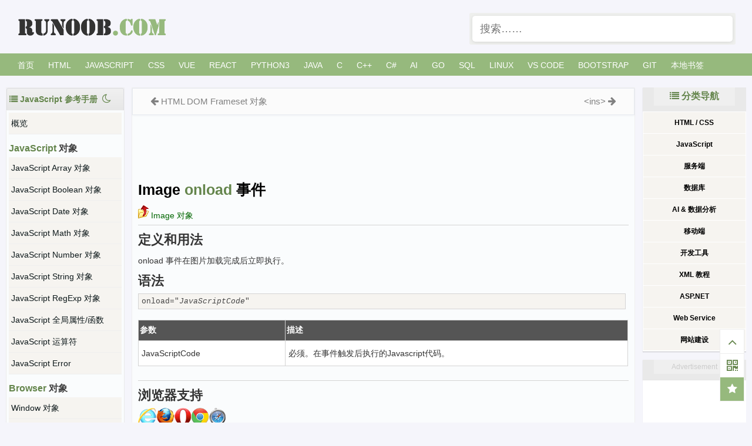

--- FILE ---
content_type: text/html; charset=UTF-8
request_url: https://www.runoob.com/jsref/event-img-onload.html
body_size: 16175
content:
<!Doctype html>
<html>
<head>
	<meta http-equiv="Content-Type" content="text/html; charset=UTF-8" />
	<meta name="viewport" content="width=device-width, initial-scale=1.0" />
	<title>Image onload 事件 | 菜鸟教程</title>

  <meta name='robots' content='max-image-preview:large' />
<style id='wp-img-auto-sizes-contain-inline-css' type='text/css'>
img:is([sizes=auto i],[sizes^="auto," i]){contain-intrinsic-size:3000px 1500px}
/*# sourceURL=wp-img-auto-sizes-contain-inline-css */
</style>
<link rel="canonical" href="http://www.runoob.com/jsref/event-img-onload.html" />
<meta name="keywords" content="Image onload 事件">
<meta name="description" content="Image onload 事件  Image 对象  定义和用法 onload 事件在图片加载完成后立即执行。  语法  onload=&#039;JavaScriptCode&#039;   参数     描述     JavaScriptCode     必须。在事件触发后执行的Javascript代码。      浏览器支持   所有主要浏览器都支持 onload 事件  实例  实例 在图片载入完成后弹出 &#039;图片加载完..">
		
	<link rel="shortcut icon" href="https://static.char123.com/images/favicon.ico">
	<link rel="stylesheet" href="/wp-content/themes/runoob/style.css?v=1.189" type="text/css" media="all" />
<link rel="stylesheet" href="https://static.jyshare.com/assets/font-awesome-4.7.0/css/font-awesome.min.css" media="all" />	
  <!--[if gte IE 9]><!-->
  <script src="https://static.char123.com/assets/libs/jquery.min.js"></script>
  <!--<![endif]-->
  <!--[if lt IE 9]>
     <script src="https://lf6-cdn-tos.bytecdntp.com/cdn/expire-1-M/jquery/1.9.1/jquery.min.js"></script>
     <script src="https://lf6-cdn-tos.bytecdntp.com/cdn/expire-1-M/html5shiv/r29/html5.min.js"></script>
  <![endif]-->
  <link rel="apple-touch-icon" href="https://static.char123.com/images/icon/mobile-icon.png"/> 
  <meta name="apple-mobile-web-app-title" content="菜鸟教程">
</head>
<body>

<!--  头部 -->
<div class="container logo-search">

  <div class="col search row-search-mobile">
    <form action="/">
      <input class="placeholder" placeholder="搜索……" name="s" autocomplete="off">
      
    </form>
  </div>

  <div class="row">
    <div class="col logo">
      <h1><a href="/">菜鸟教程 -- 学的不仅是技术，更是梦想！</a></h1>
    </div>
        <div class="col right-list"> 
    <button class="btn btn-responsive-nav btn-inverse" data-toggle="collapse" data-target=".nav-main-collapse" id="pull" style=""> <i class="fa fa-navicon"></i> </button>
    </div>
        
    <div class="col search search-desktop last">
      <div class="search-input" >
      <form action="/" target="_blank">
        <input class="placeholder" id="s" name="s" placeholder="搜索……"  autocomplete="off" style="height: 44px;">
      </form>
      
      </div>
    </div>
  </div>
</div>



<!-- 导航栏 -->
<!-- 导航栏 -->
<div class="container navigation">
	<div class="row">
		<div class="col nav">
			<ul class="pc-nav" id="runoob-detail-nav">
				<li><a href="//www.runoob.com/">首页</a></li>
				<li><a href="/html/html-tutorial.html">HTML</a></li>
				<li><a href="/js/js-tutorial.html">JavaScript</a></li>

				<li><a href="/css/css-tutorial.html">CSS</a></li>
				<li><a href="javascript:void(0);" data-id="vue">Vue</a></li>
				<li><a href="/react/react-tutorial.html">React</a></li>
				<!--
				<li><a href="/nodejs/nodejs-tutorial.html">NodeJS</a></li>-->
				<li><a href="/python3/python3-tutorial.html">Python3</a></li>
				<!--
				<li><a href="/python/python-tutorial.html">Python2</a></li>
				-->
				<li><a href="/java/java-tutorial.html">Java</a></li>
				<li><a href="/cprogramming/c-tutorial.html">C</a></li>
				<li><a href="/cplusplus/cpp-tutorial.html">C++</a></li>
				<li><a href="/csharp/csharp-tutorial.html">C#</a></li>
				<li><a href="javascript:void(0);" data-id="aiNav">AI</a></li>
				<li><a href="/go/go-tutorial.html">Go</a></li>
				<li><a href="/sql/sql-tutorial.html">SQL</a></li>
				<li><a href="/linux/linux-tutorial.html">Linux</a></li>
				<li><a href="/vscode/vscode-tutorial.html">VS Code</a></li>
			
				<!--<li><a href="/jquery/jquery-tutorial.html">jQuery</a></li>-->
				<li><a href="javascript:void(0);" data-id="bootstrap">Bootstrap</a></li>
				<li><a href="/git/git-tutorial.html">Git</a></li>
				<li><a href="/browser-history">本地书签</a></li><!--
				<li><a href="https://www.jyshare.com/front-end/9235/" target="_blank">AI 编程助理</a></li>	-->
				<!--
			
				<li><a href="/w3cnote/knowledge-start.html" style="font-weight: bold;" onclick="_hmt.push(['_trackEvent', '星球', 'click', 'start'])" title="我的圈子">我的圈子</a></li>				
				<li><a href="javascript:;" class="runoob-pop">登录</a></li>
				-->
      		</ul>
			<ul class="mobile-nav">
				<li><a href="//www.runoob.com/">首页</a></li>
				<li><a href="/html/html-tutorial.html">HTML</a></li>
				<li><a href="/css/css-tutorial.html">CSS</a></li>
				<li><a href="/js/js-tutorial.html">JS</a></li>
				<li><a href="/browser-history">本地书签</a></li>
				<li><a href="javascript:void(0)" class="search-reveal">Search</a> </li>
			</ul>
			
		</div>
	</div>
</div>

<div class="container sub-navigation sub-navigation-articles" style="display:none">
	<div class="row">
		<div class="col nav-sub">
		<ul id="python">
			<li class="cat-item"><a href="/python3/python3-tutorial.html">Python3 教程 <i class="fa fa-external-link" aria-hidden="true"></i></a></li>
			<li class="cat-item"><a href="/python/python-tutorial.html">Python2 教程 <i class="fa fa-external-link" aria-hidden="true"></i></a></li>
		</ul>
		<ul id="vue">
			<li class="cat-item"><a href="/vue3/vue3-tutorial.html">Vue3 教程 <i class="fa fa-external-link" aria-hidden="true"></i></a></li>
			<li class="cat-item"><a href="/vue/vue-tutorial.html">vue2 教程 <i class="fa fa-external-link" aria-hidden="true"></i></a></li>
		</ul>

		<ul id="bootstrap">
			<li class="cat-item"><a href="/bootstrap/bootstrap-tutorial.html">Bootstrap3 教程 <i class="fa fa-external-link" aria-hidden="true"></i></a></li>
			<li class="cat-item"><a href="/bootstrap4/bootstrap4-tutorial.html">Bootstrap4 教程 <i class="fa fa-external-link" aria-hidden="true"></i></a></li>
			<li class="cat-item"><a href="/bootstrap5/bootstrap5-tutorial.html">Bootstrap5 教程 <i class="fa fa-external-link" aria-hidden="true"></i></a></li>
			<li class="cat-item"><a href="/bootstrap/bootstrap-v2-tutorial.html">Bootstrap2 教程 <i class="fa fa-external-link" aria-hidden="true"></i></a></li>
		</ul>
		<ul id="aiNav">
			<li class="cat-item"><a href="/ml/ml-tutorial.html">机器学习 <i class="fa fa-external-link" aria-hidden="true"></i></a></li>
			<li class="cat-item"><a href="/pytorch/pytorch-tutorial.html">PyTorch 教程 <i class="fa fa-external-link" aria-hidden="true"></i></a></li>
			<li class="cat-item"><a href="/tensorflow/tensorflow-tutorial.html">TensorFlow 教程 <i class="fa fa-external-link" aria-hidden="true"></i></a></li>
			<li class="cat-item"><a href="/sklearn/sklearn-tutorial.html">Sklearn 教程 <i class="fa fa-external-link" aria-hidden="true"></i></a></li>
			<li class="cat-item"><a href="/nlp/nlp-tutorial.html">NLP 教程 <i class="fa fa-external-link" aria-hidden="true"></i></a></li>
			<li class="cat-item"><a href="/ai-agent/ai-agent-tutorial.html">AI Agent <i class="fa fa-external-link" aria-hidden="true"></i></a></li>
			<li class="cat-item"><a href="/ollama/ollama-tutorial.html">Ollama 教程 <i class="fa fa-external-link" aria-hidden="true"></i></a></li>
			
		</ul>
		</div>
	</div>
</div><!--  内容  -->
<div class="container main">
	<!-- 中间 -->
	<div class="row">
	
<div class="runoob-col-md2">
<div class="left-column">
	<div class="tab" style="overflow: hidden;text-overflow: ellipsis;white-space: nowrap;">
	<i class="fa fa-list" aria-hidden="true"></i> 
	<span>JavaScript 参考手册</span>
	<a data-cate="43" href="javascript:void(0);" title="夜间模式"  id="moon"><i class="fa fa-moon-o" aria-hidden="true" style="line-height: 28px;font-size: 1.2em;margin: 2px 4px 0;"></i></a>
	<a data-cate="43" style="display:none;" href="javascript:void(0);" title="日间模式"  id="sun" ><i class="fa fa-sun-o" aria-hidden="true" style="line-height: 28px;font-size: 1.2em;margin: 2px 4px 0;line-height: 28px;
}"></i></a>

	</div>
	<div class="sidebar-box gallery-list">
		<div class="design" id="leftcolumn">
						<a target="_top" data-p="par" title="JavaScript 和 HTML DOM 参考手册"  href="/jsref/jsref-tutorial.html" >
			概览			</a>
			<br/><h2 class="left"><span class="left_h2">JavaScript</span> 对象</h2>			<a target="_top" data-p="par" title="JavaScript Array 对象"  href="/jsref/jsref-obj-array.html" >
			JavaScript Array 对象			</a>
						<a target="_top" data-p="par" title="JavaScript Boolean 对象"  href="/jsref/jsref-obj-boolean.html" >
			JavaScript Boolean 对象			</a>
						<a target="_top" data-p="par" title="JavaScript Date 对象"  href="/jsref/jsref-obj-date.html" >
			JavaScript Date 对象			</a>
						<a target="_top" data-p="par" title="JavaScript Math 对象"  href="/jsref/jsref-obj-math.html" >
			JavaScript Math 对象			</a>
						<a target="_top" data-p="par" title="JavaScript Number 对象"  href="/jsref/jsref-obj-number.html" >
			JavaScript Number 对象			</a>
						<a target="_top" data-p="par" title="JavaScript String 对象"  href="/jsref/jsref-obj-string.html" >
			JavaScript String 对象			</a>
						<a target="_top" data-p="par" title="JavaScript RegExp 对象"  href="/jsref/jsref-obj-regexp.html" >
			JavaScript RegExp 对象			</a>
						<a target="_top" data-p="par" title="JavaScript 全局属性/函数"  href="/jsref/jsref-obj-global.html" >
			JavaScript 全局属性/函数			</a>
			<a target="_top" title="JavaScript 运算符" href="jsref-operators.html" > JavaScript 运算符 </a>
<a target="_top" title="JavaScript Error" href="jsref-obj-error.html"> JavaScript Error </a>
<br /><h2 class="left"><span class="left_h2">Browser</span> 对象</h2>			<a target="_top" data-p="par" title="Window 对象"  href="/jsref/obj-window.html" >
			Window 对象			</a>
						<a target="_top" data-p="par" title="Navigator 对象"  href="/jsref/obj-navigator.html" >
			Navigator 对象			</a>
						<a target="_top" data-p="par" title="Screen 对象"  href="/jsref/obj-screen.html" >
			Screen 对象			</a>
						<a target="_top" data-p="par" title="History 对象"  href="/jsref/obj-history.html" >
			History 对象			</a>
						<a target="_top" data-p="par" title="Location 对象"  href="/jsref/obj-location.html" >
			Location 对象			</a>
			<a target="_top" title="存储对象" href="/jsref/obj-storage.html">存储对象			</a>
<br/><h2 class="left"><span class="left_h2">DOM</span> 对象</h2>			<a target="_top" data-p="par" title="HTML DOM Document 对象"  href="/jsref/dom-obj-document.html" >
			HTML DOM Document 对象			</a>
						<a target="_top" data-p="par" title="HTML DOM 元素对象"  href="/jsref/dom-obj-all.html" >
			HTML DOM 元素对象			</a>
						<a target="_top" data-p="par" title="HTML DOM 属性对象"  href="/jsref/dom-obj-attributes.html" >
			HTML DOM 属性对象			</a>
						<a target="_top" data-p="par" title="HTML DOM 事件对象"  href="/jsref/dom-obj-event.html" >
			HTML DOM 事件对象			</a>
			<a target="_top" title="HTML DOM Console 对象" href="/jsref/obj-console.html">HTML DOM Console 对象	</a>

<a target="_top" title="CSSStyleDeclaration 对象" href="/jsref/obj-cssstyledeclaration.html">CSSStyleDeclaration 对象	</a>
<a target="_top" title="DOM HTMLCollection" href="/jsref/dom-htmlcollection.html">DOM HTMLCollection</a>
<br/><h2 class="left"><span class="left_h2">HTML </span>对象</h2>			<a target="_top" data-p="par" title="HTML DOM Anchor 对象"  href="/jsref/dom-obj-anchor.html" >
			&lt;a&gt;			</a>
						<a target="_top" data-p="par" title="HTML DOM Area 对象"  href="/jsref/dom-obj-area.html" >
			&lt;area&gt;			</a>
			<a target="_top" href="dom-obj-audio.html"> &lt;audio&gt; </a>			<a target="_top" data-p="par" title="HTML DOM Base 对象"  href="/jsref/dom-obj-base.html" >
			&lt;base&gt;			</a>
			<a target="_top" href="/jsref/dom-obj-blockquote.html">&lt;blockquote&gt;	</a>			<a target="_top" data-p="par" title="HTML DOM Body 对象"  href="/jsref/dom-obj-body.html" >
			&lt;body&gt;			</a>
						<a target="_top" data-p="par" title="HTML DOM Button 对象"  href="/jsref/dom-obj-pushbutton.html" >
			&lt;button&gt;			</a>
			<a target="_top" href="dom-obj-canvas.html" class="menu_dom_obj_col">&lt;canvas&gt;</a>
<a target="_top" href="dom-obj-col.html" class="menu_dom_obj_col">&lt;col&gt;</a>

<a target="_top" href="dom-obj-colgroup.html" class="menu_dom_obj_colgroup">&lt;colgroup&gt;</a>
<a target="_top" href="dom-obj-datalist.html" class="menu_dom_obj_col">&lt;datalist&gt;</a>
<a target="_top" href="https://www.runoob.com/jsref/dom-obj-del.html">&lt;del&gt;</a>
<a target="_top" href="https://www.runoob.com/jsref/dom-obj-details.html">&lt;details&gt;</a>
<a target="_top" href="dom-obj-dialog.html" class="menu_dom_obj_col">&lt;dialog&gt;</a>
<a target="_top" href="https://www.runoob.com/jsref/dom-obj-embed.html">&lt;embed&gt;</a>
<a target="_top" href="https://www.runoob.com/jsref/dom-obj-fieldset.html">&lt;fieldset&gt;</a>			<a target="_top" data-p="par" title="HTML DOM Form 对象"  href="/jsref/dom-obj-form.html" >
			&lt;form&gt;			</a>
						<a target="_top" data-p="par" title="HTML DOM Frame 和 IFrame 对象"  href="/jsref/dom-obj-frame.html" >
			&lt;iframe&gt;			</a>
						<a target="_top" data-p="par" title="HTML DOM Frameset 对象"  href="/jsref/dom-obj-frameset.html" >
			&lt;frameset &gt;			</a>
						<a target="_top" data-p="par" title="HTML DOM Image 对象"  href="/jsref/dom-obj-image.html" >
			&lt;img&gt;			</a>
			<a target="_top" href="/jsref/dom-obj-ins.html">
	&lt;ins&gt;	</a>			<a target="_top" data-p="par" title="HTML DOM Button 对象"  href="/jsref/dom-obj-button.html" >
			&lt;input&gt; - button			</a>
						<a target="_top" data-p="par" title="HTML DOM Checkbox 对象"  href="/jsref/dom-obj-checkbox.html" >
			&lt;input&gt; - checkbox			</a>
			<a target="_top" href="dom-obj-color.html"> &lt;input&gt; - color</a>
<a target="_top" href="dom-obj-date.html"> &lt;input&gt; - date</a>
<a target="_top" href="dom-obj-datetime.html"> &lt;input&gt; - datetime</a>
<a target="_top" href="dom-obj-datetime-local.html"> &lt;input&gt; - datetime-local</a>
<a target="_top" href="dom-obj-email.html"> &lt;input&gt; - email</a>			<a target="_top" data-p="par" title="HTML DOM FileUpload 对象"  href="/jsref/dom-obj-fileupload.html" >
			&lt;input&gt;  - file			</a>
						<a target="_top" data-p="par" title="HTML DOM Hidden 对象"  href="/jsref/dom-obj-hidden.html" >
			&lt;input&gt; -  hidden			</a>
			<a target="_top" href="dom-obj-input-image.html"> &lt;input&gt; - image</a>
<a target="_top" href="dom-obj-month.html"> &lt;input&gt; - month</a>
<a target="_top" href="dom-obj-number.html"> &lt;input&gt; - number</a>
<a target="_top" href="dom-obj-range.html"> &lt;input&gt; - range</a>			<a target="_top" data-p="par" title="HTML DOM Password 对象"  href="/jsref/dom-obj-password.html" >
			&lt;input&gt; -  password			</a>
						<a target="_top" data-p="par" title="HTML DOM Radio 对象"  href="/jsref/dom-obj-radio.html" >
			&lt;input&gt; -  radio			</a>
						<a target="_top" data-p="par" title="HTML DOM Reset 对象"  href="/jsref/dom-obj-reset.html" >
			&lt;input&gt; -  reset			</a>
			<a target="_top" href="dom-obj-search.html"> &lt;input&gt; - search</a>			<a target="_top" data-p="par" title="HTML DOM Submit 对象"  href="/jsref/dom-obj-submit.html" >
			&lt;input&gt; - submit			</a>
						<a target="_top" data-p="par" title="HTML DOM Input Text 对象"  href="/jsref/dom-obj-text.html" >
			&lt;input&gt; - text			</a>
			<a target="_top" href="dom-obj-input-time.html"> &lt;input&gt; - time </a>
<a target="_top" href="dom-obj-url.html"> &lt;input&gt; - url </a>
<a target="_top" href="dom-obj-week.html"> &lt;input&gt; - week </a>
<a target="_top" href="/jsref/dom-obj-keygen.html"> &lt;keygen&gt; </a>			<a target="_top" data-p="par" title="HTML DOM Link 对象"  href="/jsref/dom-obj-link.html" >
			&lt;link&gt;			</a>
			<a target="_top" href="dom-obj-label.html"> &lt;label&gt; </a>
<a target="_top" href="dom-obj-legend.html"> &lt;legend&gt; </a>
<a target="_top" href="dom-obj-li.html"> &lt;li&gt; </a>
<a target="_top" href="dom-obj-map.html"> &lt;map&gt; </a>
<a target="_top" href="dom-obj-menu.html"> &lt;menu&gt; </a>
<a target="_top" href="dom-obj-menuItem.html"> &lt;menuItem&gt; </a>			<a target="_top" data-p="par" title="HTML DOM Meta 对象"  href="/jsref/dom-obj-meta.html" >
			&lt;meta&gt;			</a>
			<a target="_top" href="/jsref/dom-obj-meter.html">&lt;meter&gt;</a>			<a target="_top" data-p="par" title="HTML DOM Object 对象"  href="/jsref/dom-obj-object.html" >
			&lt;object&gt;			</a>
			<a target="_top" href="/jsref/dom-obj-ol.html">&lt;ol&gt;</a>
<a target="_top" href="/jsref/dom-obj-optgroup.html">&lt;optgroup&gt;</a>			<a target="_top" data-p="par" title="HTML DOM Option 对象"  href="/jsref/dom-obj-option.html" >
			&lt;option&gt;			</a>
			<a target="_top" href="dom-obj-param.html">&lt;param&gt;</a>
<a target="_top" href="dom-obj-progress.html"> &lt;progress&gt; </a>
<a target="_top" href="https://www.runoob.com/jsref/dom-obj-quote.html"> &lt;q&gt;	</a>
<a target="_top" href="https://www.runoob.com/jsref/dom-obj-script.html"> &lt;script&gt;	</a>
			<a target="_top" data-p="par" title="HTML DOM Select 对象"  href="/jsref/dom-obj-select.html" >
			&lt;select&gt;			</a>
			<a target="_top" href="/jsref/dom-obj-source.html">&lt;source&gt;</a>			<a target="_top" data-p="par" title="HTML DOM Style 对象"  href="/jsref/dom-obj-style.html" >
			&lt;style&gt;			</a>
						<a target="_top" data-p="par" title="HTML DOM Table 对象"  href="/jsref/dom-obj-table.html" >
			&lt;table&gt;			</a>
						<a target="_top" data-p="par" title="HTML DOM td / th 对象"  href="/jsref/dom-obj-tabledata.html" >
			&lt;td&gt;			</a>
			<a target="_top" href="/jsref/dom-obj-tablehead.html">&lt;th&gt;</a>			<a target="_top" data-p="par" title="HTML DOM tr 对象"  href="/jsref/dom-obj-tablerow.html" >
			&lt;tr&gt;			</a>
						<a target="_top" data-p="par" title="HTML DOM Textarea 对象"  href="/jsref/dom-obj-textarea.html" >
			&lt;textarea&gt;			</a>
			<a target="_top" title="HTML DOM Title 对象"   href="dom-obj-title.html">&lt;title&gt;</a>
<a target="_top" title="HTML DOM Time对象"   href="dom-obj-time.html">&lt;time&gt;</a>
<a target="_top" title="HTML DOM Track对象"   href="dom-obj-track.html">&lt;track&gt;</a>
<a target="_top" title="HTML DOM Video对象"  href="dom-obj-video.html">&lt;video&gt;</a>	
		</div>
	</div>	
</div>
</div>	<div class="col middle-column">
		
	
	<div class="article">
		
		<div class="previous-next-links">
			<div class="previous-design-link"><i style="font-size:16px;" class="fa fa-arrow-left" aria-hidden="true"></i> <a href="http://www.runoob.com/jsref/dom-obj-frameset.html" rel="prev"> HTML DOM Frameset 对象</a> </div>
			<div class="next-design-link"><a href="http://www.runoob.com/jsref/event-img-onerror.html" rel="next"> Image onerror 事件</a> <i style="font-size:16px;" class="fa fa-arrow-right" aria-hidden="true"></i></div>
		</div>
<div class="article-heading-ad" style="display: block;">

<style>
  /* 隐藏移动端广告 */
  @media (max-width: 768px) {
    .adsbygoogle {
      display: none !important;
    }
  }
  
</style>
<script async src="https://pagead2.googlesyndication.com/pagead/js/adsbygoogle.js?client=ca-pub-5751451760833794"
     crossorigin="anonymous"></script>
<!-- 728*90 固定 -->
<ins class="adsbygoogle"
     style="display:inline-block;width:728px;height:90px"
     data-ad-client="ca-pub-5751451760833794"
     data-ad-slot="2147566827"></ins>
<script>
     (adsbygoogle = window.adsbygoogle || []).push({});
</script>
		</div>
		<div class="article-body">
		
			<div class="article-intro" id="content">
			
			<h1>Image <span class="color_h1">onload</span> 事件</h1>
<a href="dom-obj-image.html"><img decoding="async" class="navup" src="/images/up.gif" alt="Image 对象参考手册"> Image 对象</a>
<hr>
<h2>定义和用法</h2>
<p>onload 事件在图片加载完成后立即执行。</p>

<h2>语法</h2>
<div class="code"><div>
onload="<i>JavaScriptCode</i>"</div></div>
<br><table class="reference notranslate">
<tr>
<th align="left" width="30%">参数</th>
    <th align="left" width="70%">描述</th>
  </tr>
<tr>
<td>JavaScriptCode</td>
    <td>必须。在事件触发后执行的Javascript代码。</td>
  </tr>
</table>
<br><hr>
<h2>浏览器支持</h2>
<p>
<img decoding="async" src="/images/compatible_ie.gif" width="31" height="30" alt="Internet Explorer" title="Internet Explorer"><img decoding="async" src="/images/compatible_firefox.gif" width="31" height="30" alt="Firefox" title="Firefox"><img decoding="async" src="/images/compatible_opera.gif" width="28" height="30" alt="Opera" title="Opera"><img loading="lazy" decoding="async" src="/images/compatible_chrome.gif" width="31" height="30" alt="Google Chrome" title="Google Chrome"><img loading="lazy" decoding="async" src="/images/compatible_safari.gif" width="28" height="30" alt="Safari" title="Safari"></p>
<p>所有主要浏览器都支持 onload 事件</p>
<hr>
<h2>实例</h2>
<div class="example">
<h2 class="example">实例</h2>
<p>在图片载入完成后弹出 "图片加载完成" :</p>
<div class="example_code notranslate">
&lt;html&gt;<br>
&lt;head&gt;<br>
&lt;script&gt;<br>
function loadImage()<br>
{<br>
alert("图片加载完成");<br>
}<br>
&lt;/script&gt;<br>
&lt;/head&gt;<br><br>
&lt;body&gt;<br>
&lt;img src="w3javascript.gif" onload="loadImage()"&gt;<br>
&lt;/body&gt;<br>
&lt;/html&gt;
</div>
<br><a target="_blank" class="tryitbtn" href="/try/try.php?filename=tryjsref_img_onload">尝试一下 »</a>
</div>
<br><hr>
<a href="dom-obj-image.html"><img decoding="async" class="navup" src="/images/up.gif" alt="Image 对象参考手册"> Image 对象</a>			<!-- 其他扩展 -->
						
			</div>
			
		</div>


<div class="archive-list" style="display:none;font-size: 14px;line-height: 1.8;margin-top: 20px;padding: 10px;">
<div class="archive-list-item">
    <div class="post-intro" style="width: 100%;" id="ai-info">
	  AI 思考中...
    </div>
</div>
</div>
		
		<div class="previous-next-links">
			<div class="previous-design-link"><i style="font-size:16px;" class="fa fa-arrow-left" aria-hidden="true"></i> <a href="http://www.runoob.com/jsref/dom-obj-frameset.html" rel="prev"> HTML DOM Frameset 对象</a> </div>
			<div class="next-design-link"><a href="http://www.runoob.com/jsref/event-img-onerror.html" rel="next"> Image onerror 事件</a> <i style="font-size:16px;" class="fa fa-arrow-right" aria-hidden="true"></i></div>
		</div>


		
		<div class="sidebar-box ">
				

<style>	
.responsive_ad1 { display:none; }
@media(min-width: 800px) { .responsive_ad1 {  display:block;margin:0 auto;} }
</style>
<div id="ad-336280" class="responsive_ad1">
<!-- 336*280 固定 -->		

<script async src="https://pagead2.googlesyndication.com/pagead/js/adsbygoogle.js?client=ca-pub-5751451760833794"
     crossorigin="anonymous"></script>
<!-- 移动版 自动调整 -->
<ins class="adsbygoogle"
     style="display:block"
     data-ad-client="ca-pub-5751451760833794"
     data-ad-slot="1691338467"
     data-ad-format="auto"
     data-full-width-responsive="true"></ins>
<script>
     (adsbygoogle = window.adsbygoogle || []).push({});
</script>
		</div>
				</div>
		<!-- 笔记列表 -->
		<style>
.wrapper {
  /*text-transform: uppercase; */
  background: #ececec;
  color: #555;
  cursor: pointer;
  font-family: "Gill Sans", Impact, sans-serif;
  font-size: 20px;
  position: relative;
  text-align: center;
  width: 200px;
  -webkit-transform: translateZ(0); /* webkit flicker fix */
  -webkit-font-smoothing: antialiased; /* webkit text rendering fix */
}

.wrapper .tooltip {
  white-space: nowrap;
  font-size: 14px;
  text-align: left;
  background: #96b97d;
  bottom: 100%;
  color: #fff;
  display: block;
  left: -25px;
  margin-bottom: 15px;
  opacity: 0;
  padding: 14px;
  pointer-events: none;
  position: absolute;
  
  -webkit-transform: translateY(10px);
     -moz-transform: translateY(10px);
      -ms-transform: translateY(10px);
       -o-transform: translateY(10px);
          transform: translateY(10px);
  -webkit-transition: all .25s ease-out;
     -moz-transition: all .25s ease-out;
      -ms-transition: all .25s ease-out;
       -o-transition: all .25s ease-out;
          transition: all .25s ease-out;
  -webkit-box-shadow: 2px 2px 6px rgba(0, 0, 0, 0.28);
     -moz-box-shadow: 2px 2px 6px rgba(0, 0, 0, 0.28);
      -ms-box-shadow: 2px 2px 6px rgba(0, 0, 0, 0.28);
       -o-box-shadow: 2px 2px 6px rgba(0, 0, 0, 0.28);
          box-shadow: 2px 2px 6px rgba(0, 0, 0, 0.28);
}
.tooltip a {
	color:#fff;
}
/* This bridges the gap so you can mouse into the tooltip without it disappearing */
.wrapper .tooltip:before {
  bottom: -20px;
  content: " ";
  display: block;
  height: 20px;
  left: 0;
  position: absolute;
  width: 100%;
}  

/* CSS Triangles - see Trevor's post */
.wrapper .tooltip:after {
  border-left: solid transparent 10px;
  border-right: solid transparent 10px;
  border-top: solid #96b97d 10px;
  bottom: -10px;
  content: " ";
  height: 0;
  left: 20%;
  margin-left: -13px;
  position: absolute;
  width: 0;
}
.wrapper .tooltip1 {
	margin-left: 50px;
	padding-top: 0px;
}
/*
.wrapper:hover .tooltip {
  opacity: 1;
  pointer-events: auto;
  -webkit-transform: translateY(0px);
     -moz-transform: translateY(0px);
      -ms-transform: translateY(0px);
       -o-transform: translateY(0px);
          transform: translateY(0px);
}
*/
/* IE can just show/hide with no transition */
.lte8 .wrapper .tooltip {
  display: none;
}

.lte8 .wrapper:hover .tooltip {
  display: block;
}

</style>

<link rel="stylesheet" href="https://static.char123.com/assets/upvotejs/dist/upvotejs/upvotejs.css">
<script src="https://static.char123.com/assets/upvotejs/dist/upvotejs/upvotejs.vanilla.js"></script>
<script src="https://static.char123.com/assets/upvotejs/dist/upvotejs/upvotejs.jquery.js"></script>
<div id="respond" class="no_webshot"> 
		<div class="comment-signarea" style=" padding: 20px 20px;"> 
	<h3 class="text-muted" id="share_code" style="color: #799961;"><i class="fa fa-pencil-square-o" aria-hidden="true"></i> 点我分享笔记</h3>
	<!--
	<p style="font-size:14px;">笔记需要是本篇文章的内容扩展！</p><br>
	<p style="font-size:12px;"><a href="//www.runoob.com/tougao" target="_blank">文章投稿，可点击这里</a></p>
	<p style="font-size:14px;"><a href="/w3cnote/runoob-user-test-intro.html#invite" target="_blank">注册邀请码获取方式</a></p>
		<h3 class="text-muted"><i class="fa fa-info-circle" aria-hidden="true"></i> 分享笔记前必须<a href="javascript:;" class="runoob-pop">登录</a>！</h3>
		<p><a href="/w3cnote/runoob-user-test-intro.html#invite" target="_blank">注册邀请码获取方式</a></p>-->
	</div>
		
	<form action="/wp-content/themes/runoob/option/addnote.php" method="post" id="commentform" style="display:none;">
		<div class="comt">
			<div class="comt-title">
				<i style="font-size:36px;" class="fa fa-user-circle" aria-hidden="true"></i>				<p><a id="cancel-comment-reply-link" href="javascript:;">取消</a></p>
			</div>
			<div class="comt-box">
			<div id="mded"></div>
			
				<div class="comt-ctrl">
					<div class="comt-tips"><input type='hidden' name='comment_post_ID' value='2096' id='comment_post_ID' />
<input type='hidden' name='comment_parent' id='comment_parent' value='0' />
</div>
					<button type="submit" name="submit" id="submit" tabindex="5"><i class="fa fa-pencil" aria-hidden="true"></i> 分享笔记</button>
				</div>
			</div>
		
				
					<div class="comt-comterinfo"> 
						<ul id="comment-author-info">
							<li class="form-inline"><label class="hide" for="author">昵称</label><input class="ipt" type="text" name="author" id="author" value="" tabindex="2" placeholder="昵称"><span class="text-muted">昵称 (必填)</span></li>
							<li class="form-inline"><label class="hide" for="email">邮箱</label><input class="ipt" type="text" name="email" id="email" value="" tabindex="3" placeholder="邮箱"><span class="text-muted">邮箱 (必填)</span></li>
							<li class="form-inline"><label class="hide" for="url">引用地址</label><input class="ipt" type="text" name="url" id="url" value="" tabindex="4" placeholder="引用地址"><span class="text-muted">引用地址</span></li>
						</ul>
					</div>
				
			
		</div>

	</form>
	</div>
<script type="text/javascript">
$(function() {
	//初始化编辑器
	
	var editor = new Simditor({
	  textarea: $('#mded'),
	  placeholder: '写笔记...',
	  upload:false,
	 // upload: {url:'/api/comment_upload_file.php',params: null,fileKey: 'upload_file',connectionCount: 1,leaveConfirm: '文件正在上传，您确定离开?'},
	  defaultImage: 'https://www.runoob.com/images/logo.png',
	  codeLanguages: '',
	  autosave: 'editor-content',
	  toolbar: [  'bold','code','ul','ol','image' ]
	});
	editor.on('selectionchanged', function() {
		$(".code-popover").hide();
	});

	// 提交数据
	$("#share_code").click(function() {
		$(".comment-signarea").hide();
		$("#commentform").show();
		
	});
	$("#user_add_note").click(function() {
		$(".comment-signarea").hide();
		$("#commentform").show();
		$('html, body').animate({
       	    scrollTop: $("#respond").offset().top
    	}, 200);
	});

	// 提交笔记
	var commentform=$('#commentform');
	commentform.prepend('<div id="comment-status" style="display:none;" ></div>');
	var statusdiv=$('#comment-status');
	
	commentform.submit(function(e){
		e.preventDefault();
		var noteContent = editor.getValue();
		// console.log(noteContent);
		noteContent = noteContent.replace(/<pre><code>/g,"<pre>");
		noteContent = noteContent.replace(/<\/code><\/pre>/g,"</pre>");
		
		// 系列化表单数据
		var comment_parent = 0;
		var is_user_logged_in = $("#is_user_logged_in").val();
		var comment_post_ID =  2096;
		var _wp_unfiltered_html_comment = $("#_wp_unfiltered_html_comment").val();
		var comment = noteContent;
		var author = $("#author").val();
		var url = $("#url").val();
		var email = $("#email").val();
		if(isBlank(author) && is_user_logged_in==0) {
			statusdiv.html('<p  class="ajax-error">请输入昵称！</p>').show();
		} else if(isBlank(email)  && is_user_logged_in==0) {
			statusdiv.html('<p  class="ajax-error">请输入邮箱！</p>').show();
		} else {
			// var formdata=commentform.serialize() + "&comment=" + noteContent ;
			// 添加状态信息
			statusdiv.html('<p>Processing...</p>').show();
			// 获取表单提交地址
			var formurl=commentform.attr('action');
			
			// 异步提交
			$.ajax({
					type: 'post',
					url: formurl,
					dataType:'json',
					data: {"comment_parent":comment_parent,"comment_post_ID":comment_post_ID, "_wp_unfiltered_html_comment":_wp_unfiltered_html_comment,"comment":comment,"url":url, "email":email,"author":author},
					error: function(XMLHttpRequest, textStatus, errorThrown){
					statusdiv.html('<p class="ajax-error" >数据不完整或表单提交太快了！</p>').show();
				},
				success: function(data, textStatus){
					if(data.errorno=="0") {
						$("#submit").prop('disabled', true);
						statusdiv.html('<p class="ajax-success" >笔记已提交审核，感谢分享笔记！</p>').show();
						alert('笔记已提交审核，感谢分享笔记！');
					}else{
						statusdiv.html('<p class="ajax-error" >'+data.msg+'</p>').show();
					}
					commentform.find('textarea[name=comment]').val('');
				}
			});
			setTimeout(function(){
		        $("#submit").prop('disabled', false);
		    }, 10*1000);
		}
		return false;

	});
	$(".comt-author").click(function() {
		href = $(this).children("a").attr("href");
		if(href.indexOf("/note/")!=-1) {
			var win = window.open(href, '_blank');
  			win.focus();
		}
	});
	$(".comt-meta span").hover(function(){
		$(this).children(".tooltip").css({ "opacity": 1, "pointer-events": "auto"});
	},function(){
		$(this).children(".tooltip").removeAttr("style");
	});
	/*
	$(".wrapper i").hover(function(){
		$(this).siblings(".tooltip").css({ "opacity": 1, "pointer-events": "auto"});
	},function(){
		$(this).siblings(".tooltip").css({ "opacity": 0, "pointer-events": "auto"});
	});
	*/
	//Upvote.create('runoobvote-id', {callback: vote_callback});
	var ajaxurl = 'https://www.runoob.com/wp-admin/admin-ajax.php';
	var callback = function(data) {
		//console.log($('#runoobvote-id').upvote('upvoted'));
		//console.log($('#runoobvote-id').upvote('downvoted'));
		//console.log(data);
		_vote_action = data.action;
		id_arr = data.id.split('-');
		um_id= id_arr[2];
		//console.log(um_id);
		
		var re = /^[1-9]+/;
		if (re.test(um_id)) { 
			var ajax_data = {
				_vote_action: _vote_action,
				action: "pinglun_zan",
				um_id: um_id,
				um_action: "ding"
			};
			//console.log(ajax_data);
			$.post(ajaxurl,ajax_data,function(status){
				//if(status.vote_num>999) {
				//	_voteHtml = '<span style="display: block; text-align: center;font-size: 20px; color: #6a737c; margin: 8px 0;">'+kFormatter(status.vote_num) +'</span>';
				//	$("#runoobvote-id-" + um_id + " .count").hide().after(_voteHtml);
				//}
				
			});
		}
	};
	if($('#comments').length && $('.upvotejs').length){
		$('.upvotejs').upvote({id: 2096, callback: callback});
	
		$.post(ajaxurl,{"action":"pinglun_zan","postid":2096},function(data){  
			$(data).each(function(key,value) {
				$("#runoobvote-id-" + value.commid + " .upvote").addClass(value.upvotejs_class);
				$("#runoobvote-id-" + value.commid + " .downvote").addClass(value.downvote_class);
				$("#runoobvote-id-" + value.commid + " .count").text(value.upvote_count);
			})
		},'json');
		
	}
	
	
});
function isBlank(str) {
    return (!str || /^\s*$/.test(str));
}
function kFormatter(num) {
	// return num;
    return Math.abs(num) > 999 ? Math.sign(num)*((Math.abs(num)/1000).toFixed(1)) + 'k' : Math.sign(num)*Math.abs(num)
}

</script>

<link rel="stylesheet" href="/wp-content/themes/runoob/assets/css/qa.css?1.45">
<link rel="stylesheet" type="text/css" href="https://static.char123.com/assets/simditor/2.3.6/styles/simditor.min.css" />
<script type="text/javascript" src="https://static.char123.com/assets/simditor/2.3.6/scripts/module.js"></script>
<script type="text/javascript" src="https://static.char123.com/assets/simditor/2.3.6/scripts/hotkeys.js"></script>
<script type="text/javascript" src="https://static.char123.com/assets/simditor/2.3.6/scripts/uploader.js"></script>
<script type="text/javascript" src="https://static.char123.com/assets/simditor/2.3.6/scripts/simditor.min.js"></script>
<script type="text/javascript" src="https://static.char123.com/assets/simditor/2.3.6/scripts/simditor-autosave.js"></script>
	</div>
</div>
	

<!-- 右边栏 -->
<div class="fivecol last right-column">

<style>
.sidebar-tree .double-li {
    width:300px;
}
.sidebar-tree .double-li li {
    width: 44%;
    line-height: 1.5em;
    border-bottom: 1px solid #ccc;
    float: left;
    display: inline;
}
</style>

    
        <div class="sidebar-box re-box re-box-large">
        <div class="sidebar-box recommend-here" style="margin: 0 auto;">
            <a href="javascript:void(0);" style="font-size: 16px; color:#64854c;font-weight:bold;"> <i class="fa fa-list" aria-hidden="true"></i> 分类导航</a>
        </div>
    <div class="sidebar-box sidebar-cate">
        
        <div class="sidebar-tree" >
            <ul><li style="margin: 0;"><a href="javascript:void(0);" class="tit"> HTML / CSS</a><ul class="double-li"><li><a title="HTML 教程" href="//www.runoob.com/html/html-tutorial.html">HTML 教程</a></li><li><a title="HTML5 教程" href="//www.runoob.com/html/html5-intro.html">HTML5 教程</a></li><li><a title="CSS 教程" href="//www.runoob.com/css/css-tutorial.html">CSS 教程</a></li><li><a title="CSS3 教程" href="//www.runoob.com/css3/css3-tutorial.html">CSS3 教程</a></li><li><a title="Tailwind CSS 教程" href="//www.runoob.com/tailwindcss/tailwindcss-tutorial.html">Tailwind CSS 教程</a></li><li><a title="Bootstrap4 教程" href="//www.runoob.com/bootstrap4/bootstrap4-tutorial.html">Bootstrap4 教程</a></li><li><a title="Bootstrap5 教程" href="//www.runoob.com/bootstrap5/bootstrap5-tutorial.html">Bootstrap5 教程</a></li><li><a title="Font Awesome 教程" href="//www.runoob.com/font-awesome/fontawesome-tutorial.html">Font Awesome 教程</a></li><li><a title="Foundation 教程" href="//www.runoob.com/foundation/foundation-tutorial.html">Foundation 教程</a></li></ul></li><li style="margin: 0;"><a href="javascript:void(0);" class="tit"> JavaScript</a><ul class="double-li"><li><a title="JavaScript 教程" href="//www.runoob.com/js/js-tutorial.html">JavaScript 教程</a></li><li><a title="HTML DOM 教程" href="//www.runoob.com/htmldom/htmldom-tutorial.html">HTML DOM 教程</a></li><li><a title="jQuery 教程" href="//www.runoob.com/jquery/jquery-tutorial.html">jQuery 教程</a></li><li><a title="AngularJS 教程" href="//www.runoob.com/angularjs/angularjs-tutorial.html">AngularJS 教程</a></li><li><a title="AngularJS2 教程" href="//www.runoob.com/angularjs2/angularjs2-tutorial.html">AngularJS2 教程</a></li><li><a title="Vue.js 教程" href="//www.runoob.com/vue2/vue-tutorial.html">Vue.js 教程</a></li><li><a title="Vue3 教程" href="//www.runoob.com/vue3/vue3-tutorial.html">Vue3 教程</a></li><li><a title="React 教程" href="//www.runoob.com/react/react-tutorial.html">React 教程</a></li><li><a title="Next.js 教程" href="//www.runoob.com/nextjs/nextjs-tutorial.html">Next.js 教程</a></li><li><a title="TypeScript 教程" href="//www.runoob.com/typescript/ts-tutorial.html">TypeScript 教程</a></li><li><a title="jQuery UI 教程" href="//www.runoob.com/jqueryui/jqueryui-tutorial.html">jQuery UI 教程</a></li><li><a title="jQuery EasyUI 教程" href="//www.runoob.com/jeasyui/jqueryeasyui-tutorial.html">jQuery EasyUI 教程</a></li><li><a title="Node.js 教程" href="//www.runoob.com/nodejs/nodejs-tutorial.html">Node.js 教程</a></li><li><a title="Electron 教程" href="//www.runoob.com/electron/electron-tutorial.html">Electron 教程</a></li><li><a title="Playwright 教程" href="//www.runoob.com/playwright/playwright-tutorial.html">Playwright 教程</a></li><li><a title="AJAX 教程" href="//www.runoob.com/ajax/ajax-tutorial.html">AJAX 教程</a></li><li><a title="JSON 教程" href="//www.runoob.com/json/json-tutorial.html">JSON 教程</a></li><li><a title="Echarts 教程" href="//www.runoob.com/echarts/echarts-tutorial.html">Echarts 教程</a></li><li><a title="Chart.js 教程" href="//www.runoob.com/chartjs/chartjs-tutorial.html">Chart.js 教程</a></li><li><a title="Highcharts 教程" href="//www.runoob.com/highcharts/highcharts-tutorial.html">Highcharts 教程</a></li><li><a title="Google 地图 教程" href="//www.runoob.com/googleapi/google-maps-basic.html">Google 地图 教程</a></li></ul></li><li style="margin: 0;"><a href="javascript:void(0);" class="tit"> 服务端</a><ul class="double-li"><li><a title="Python 教程" href="//www.runoob.com/python3/python3-tutorial.html">Python 教程</a></li><li><a title="Python2.x 教程" href="//www.runoob.com/python/python-tutorial.html">Python2.x 教程</a></li><li><a title="Linux 教程" href="//www.runoob.com/linux/linux-tutorial.html">Linux 教程</a></li><li><a title="Docker 教程" href="//www.runoob.com/docker/docker-tutorial.html">Docker 教程</a></li><li><a title="Ruby 教程" href="//www.runoob.com/ruby/ruby-tutorial.html">Ruby 教程</a></li><li><a title="Java 教程" href="//www.runoob.com/java/java-tutorial.html">Java 教程</a></li><li><a title="C 教程" href="//www.runoob.com/c/c-tutorial.html">C 教程</a></li><li><a title="C++ 教程" href="//www.runoob.com/cplusplus/cpp-tutorial.html">C++ 教程</a></li><li><a title="Perl 教程" href="//www.runoob.com/perl/perl-tutorial.html">Perl 教程</a></li><li><a title="Servlet 教程" href="//www.runoob.com/servlet/servlet-tutorial.html">Servlet 教程</a></li><li><a title="JSP 教程" href="//www.runoob.com/jsp/jsp-tutorial.html">JSP 教程</a></li><li><a title="Lua 教程" href="//www.runoob.com/lua/lua-tutorial.html">Lua 教程</a></li><li><a title="Rust 教程" href="//www.runoob.com/rust/rust-tutorial.html">Rust 教程</a></li><li><a title="Zig 教程" href="//www.runoob.com/zig/zig-tutorial.html">Zig 教程</a></li><li><a title="Scala 教程" href="//www.runoob.com/scala/scala-tutorial.html">Scala 教程</a></li><li><a title="Go 教程" href="//www.runoob.com/go/go-tutorial.html">Go 教程</a></li><li><a title="PHP 教程" href="//www.runoob.com/php/php-tutorial.html">PHP 教程</a></li><li><a title="数据结构与算法" href="//www.runoob.com/data-structures/data-structures-tutorial.html">数据结构与算法</a></li><li><a title="Django 教程" href="//www.runoob.com/django/django-tutorial.html">Django 教程</a></li><li><a title="FastAPI 教程" href="//www.runoob.com/fastapi/fastapi-tutorial.html">FastAPI 教程</a></li><li><a title="Flask 教程" href="//www.runoob.com/flask/flask-tutorial.html">Flask 教程</a></li><li><a title="Pillow 教程" href="//www.runoob.com/pillow/pillow-tutorial.html">Pillow 教程</a></li><li><a title="Zookeeper 教程" href="//www.runoob.com/w3cnote/zookeeper-tutorial.html">Zookeeper 教程</a></li><li><a title="设计模式" href="//www.runoob.com/design-pattern/design-pattern-tutorial.html">设计模式</a></li><li><a title="Python 设计模式" href="//www.runoob.com/python-design-pattern/python-design-pattern-tutorial.html">Python 设计模式</a></li><li><a title="正则表达式" href="//www.runoob.com/regexp/regexp-tutorial.html">正则表达式</a></li><li><a title="Maven 教程" href="//www.runoob.com/maven/maven-tutorial.html">Maven 教程</a></li><li><a title="CMake 教程" href="//www.runoob.com/cmake/cmake-tutorial.html">CMake 教程</a></li><li><a title="Verilog 教程" href="//www.runoob.com/w3cnote/verilog-tutorial.html">Verilog 教程</a></li><li><a title="ASP 教程" href="//www.runoob.com/asp/asp-tutorial.html">ASP 教程</a></li><li><a title="AppML 教程" href="//www.runoob.com/appml/appml-tutorial.html">AppML 教程</a></li><li><a title="VBScript 教程" href="//www.runoob.com/vbscript/vbscript-tutorial.html">VBScript 教程</a></li></ul></li><li style="margin: 0;"><a href="javascript:void(0);" class="tit"> 数据库</a><ul class="double-li"><li><a title="SQL 教程" href="//www.runoob.com/sql/sql-tutorial.html">SQL 教程</a></li><li><a title="MySQL 教程" href="//www.runoob.com/mysql/mysql-tutorial.html">MySQL 教程</a></li><li><a title="PostgreSQL 教程" href="//www.runoob.com/postgresql/postgresql-tutorial.html">PostgreSQL 教程</a></li><li><a title="SQLite 教程" href="//www.runoob.com/sqlite/sqlite-tutorial.html">SQLite 教程</a></li><li><a title="MongoDB 教程" href="//www.runoob.com/mongodb/mongodb-tutorial.html">MongoDB 教程</a></li><li><a title="Redis 教程" href="//www.runoob.com/redis/redis-tutorial.html">Redis 教程</a></li><li><a title="Memcached 教程" href="//www.runoob.com/Memcached/Memcached-tutorial.html">Memcached 教程</a></li></ul></li><li style="margin: 0;"><a href="javascript:void(0);" class="tit">  AI & 数据分析</a><ul class="double-li"><li><a title="Python 教程" href="//www.runoob.com/python3/python3-tutorial.html">Python 教程</a></li><li><a title="NumPy 教程" href="//www.runoob.com/numpy/numpy-tutorial.html">NumPy 教程</a></li><li><a title="Pandas 教程" href="//www.runoob.com/pandas/pandas-tutorial.html">Pandas 教程</a></li><li><a title="Matplotlib 教程" href="//www.runoob.com/matplotlib/matplotlib-tutorial.html">Matplotlib 教程</a></li><li><a title="Scipy 教程" href="//www.runoob.com/scipy/scipy-tutorial.html">Scipy 教程</a></li><li><a title="Pytorch 教程" href="//www.runoob.com/pytorch/pytorch-tutorial.html">Pytorch 教程</a></li><li><a title="TensorFlow 教程" href="//www.runoob.com/tensorflow/tensorflow-tutorial.html">TensorFlow 教程</a></li><li><a title="Ollama 教程" href="//www.runoob.com/ollama/ollama-tutorial.html">Ollama 教程</a></li><li><a title="机器 教程" href="//www.runoob.com/ml/ml-tutorial.html">机器 教程</a></li><li><a title="Jupyter Notebook 教程" href="//www.runoob.com/jupyter-notebook/jupyter-notebook-tutorial.html">Jupyter Notebook 教程</a></li><li><a title="AI Agent(智能体)" href="//www.runoob.com/ai-agent/ai-agent-tutorial.html">AI Agent(智能体)</a></li><li><a title="Claude Code" href="//www.runoob.com/claude-code/claude-code-tutorial.html">Claude Code</a></li><li><a title="scikit-learn 教程" href="//www.runoob.com/sklearn/sklearn-tutorial.html">scikit-learn 教程</a></li><li><a title="R 教程" href="//www.runoob.com/r/r-tutorial.html">R 教程</a></li><li><a title="OpenCV 教程" href="//www.runoob.com/opencv/opencv-tutorial.html">OpenCV 教程</a></li><li><a title="NLP 教程" href="//www.runoob.com/nlp/nlp-tutorial.html">NLP 教程</a></li><li><a title="Selenium 教程" href="//www.runoob.com/selenium/selenium-tutorial.html">Selenium 教程</a></li><li><a title="Julia 教程" href="//www.runoob.com/julia/julia-tutorial.html">Julia 教程</a></li><li><a title="量化交易" href="//www.runoob.com/qt/qt-tutorial.html">量化交易</a></li><li><a title="Dash 教程" href="//www.runoob.com/dash/dash-tutorial.html">Dash 教程</a></li></ul></li><li style="margin: 0;"><a href="javascript:void(0);" class="tit"> 移动端</a><ul class="double-li"><li><a title="Android 教程" href="//www.runoob.com/w3cnote/android-tutorial-intro.html">Android 教程</a></li><li><a title="Swift 教程" href="//www.runoob.com/swift/swift-tutorial.html">Swift 教程</a></li><li><a title="jQuery Mobile 教程" href="//www.runoob.com/jquerymobile/jquerymobile-tutorial.html">jQuery Mobile 教程</a></li><li><a title="ionic 教程" href="//www.runoob.com/ionic/ionic-tutorial.html">ionic 教程</a></li><li><a title="Kotlin 教程" href="//www.runoob.com/kotlin/kotlin-tutorial.html">Kotlin 教程</a></li></ul></li><li style="margin: 0;"><a href="javascript:void(0);" class="tit"> 开发工具</a><ul class="double-li"><li><a title="VS Code 教程" href="//www.runoob.com/vscode/vscode-tutorial.html">VS Code 教程</a></li><li><a title="PyCharm 教程" href="//www.runoob.com/pycharm/pycharm-tutorial.html">PyCharm 教程</a></li><li><a title="Swagger 教程" href="//www.runoob.com/swagger/swagger-tutorial.html">Swagger 教程</a></li><li><a title="RESTful API 教程" href="//www.runoob.com/restfulapi/restful-api-tutorial.html">RESTful API 教程</a></li><li><a title="Eclipse 教程" href="//www.runoob.com/eclipse/eclipse-tutorial.html">Eclipse 教程</a></li><li><a title="Git 教程" href="//www.runoob.com/git/git-tutorial.html">Git 教程</a></li><li><a title="Svn 教程" href="//www.runoob.com/svn/svn-tutorial.html">Svn 教程</a></li><li><a title="Markdown 教程" href="//www.runoob.com/markdown/md-tutorial.html">Markdown 教程</a></li></ul></li><li style="margin: 0;"><a href="javascript:void(0);" class="tit"> XML 教程</a><ul class="double-li"><li><a title="XML 教程" href="//www.runoob.com/xml/xml-tutorial.html">XML 教程</a></li><li><a title="DTD 教程" href="//www.runoob.com/dtd/dtd-tutorial.html">DTD 教程</a></li><li><a title="XML DOM 教程" href="//www.runoob.com/dom/dom-tutorial.html">XML DOM 教程</a></li><li><a title="XSLT 教程" href="//www.runoob.com/xsl/xsl-tutorial.html">XSLT 教程</a></li><li><a title="XPath 教程" href="//www.runoob.com/xpath/xpath-tutorial.html">XPath 教程</a></li><li><a title="XQuery 教程" href="//www.runoob.com/xquery/xquery-tutorial.html">XQuery 教程</a></li><li><a title="XLink 教程" href="//www.runoob.com/xlink/xlink-tutorial.html">XLink 教程</a></li><li><a title="XPointer 教程" href="//www.runoob.com/xlink/xlink-tutorial.html">XPointer 教程</a></li><li><a title="XML Schema 教程" href="//www.runoob.com/schema/schema-tutorial.html">XML Schema 教程</a></li><li><a title="XSL-FO 教程" href="//www.runoob.com/xslfo/xslfo-tutorial.html">XSL-FO 教程</a></li><li><a title="SVG 教程" href="//www.runoob.com/svg/svg-tutorial.html">SVG 教程</a></li></ul></li><li style="margin: 0;"><a href="javascript:void(0);" class="tit"> ASP.NET</a><ul class="double-li"><li><a title="ASP.NET 教程" href="//www.runoob.com/aspnet/aspnet-tutorial.html">ASP.NET 教程</a></li><li><a title="C# 教程" href="//www.runoob.com/csharp/csharp-tutorial.html">C# 教程</a></li><li><a title="PowerShell 教程" href="//www.runoob.com/powershell/powershell-tutorial.html">PowerShell 教程</a></li><li><a title="Web Pages 教程" href="//www.runoob.com/aspnet/webpages-intro.html">Web Pages 教程</a></li><li><a title="Razor 教程" href="//www.runoob.com/aspnet/razor-intro.html">Razor 教程</a></li><li><a title="MVC 教程" href="//www.runoob.com/aspnet/mvc-intro.html">MVC 教程</a></li><li><a title="Web Forms 教程" href="//www.runoob.com/aspnet/aspnet-intro.html">Web Forms 教程</a></li></ul></li><li style="margin: 0;"><a href="javascript:void(0);" class="tit"> Web Service</a><ul class="double-li"><li><a title="Web Service 教程" href="//www.runoob.com/webservices/webservices-tutorial.html">Web Service 教程</a></li><li><a title="WSDL 教程" href="//www.runoob.com/wsdl/wsdl-tutorial.html">WSDL 教程</a></li><li><a title="SOAP 教程" href="//www.runoob.com/soap/soap-tutorial.html">SOAP 教程</a></li><li><a title="RSS 教程" href="//www.runoob.com/rss/rss-tutorial.html">RSS 教程</a></li><li><a title="RDF 教程" href="//www.runoob.com/rdf/rdf-tutorial.html">RDF 教程</a></li></ul></li><li style="margin: 0;"><a href="javascript:void(0);" class="tit"> 网站建设</a><ul class="double-li"><li><a title="HTTP 教程" href="//www.runoob.com/http/http-tutorial.html">HTTP 教程</a></li><li><a title="网站建设指南" href="//www.runoob.com/web/web-buildingprimer.html">网站建设指南</a></li><li><a title="浏览器信息" href="//www.runoob.com/browsers/browser-information.html">浏览器信息</a></li><li><a title="网络协议" href="//www.runoob.com/np/np-tutorial.html">网络协议</a></li><li><a title="网站主机教程" href="//www.runoob.com/hosting/hosting-tutorial.html">网站主机教程</a></li><li><a title="TCP/IP 教程" href="//www.runoob.com/tcpip/tcpip-tutorial.html">TCP/IP 教程</a></li><li><a title="W3C 教程" href="//www.runoob.com/w3c/w3c-tutorial.html">W3C 教程</a></li><li><a title="网站品质" href="//www.runoob.com/quality/quality-tutorial.html">网站品质</a></li></ul></li></ul>            </div>
    
    </div>
    </div>
    <br>
    
    <div class="sidebar-box re-box re-box-large">
        <div class="sidebar-box recommend-here">
            <a href="javascript:void(0);">Advertisement</a>
        </div>
        <div class="re-600160" id="sidebar-right-re">
                <script async src="//pagead2.googlesyndication.com/pagead/js/adsbygoogle.js"></script>
        <!-- 侧栏1 -->
        <ins class="adsbygoogle"
             style="display:inline-block;width:160px;height:600px"
             data-ad-client="ca-pub-5751451760833794"
             data-ad-slot="4106274865"></ins>
        <script>
        (adsbygoogle = window.adsbygoogle || []).push({});
        </script>
                </div>
    </div>
</div></div>

</div>

<script>
var aid = 2096;
function coll() {
	$.post( '/wp-content/themes/runoob/option/user/userinfo.php', {aid:aid, action:"collarticle", opt:'add'},function( data ) {
		if(data.error==0) {
			$("#content").find("h1:first").find("a").attr("href","javascript:void(0);");
			$("#content").find("h1:first").find("img").attr("src","http://www.runoob.com/wp-content/themes/runoob/assets/img/coll2.png").css({width:32+"px",height:32+"px"});
		}
		alert(data.msg);
	},'json');
}
</script>


<!-- 反馈对话框开始 -->
<script src="/wp-content/themes/runoob/assets/feedback/stable/2.0/feedback.js?1.0"></script>
<link rel="stylesheet" href="/wp-content/themes/runoob/assets/feedback/stable/2.0/feedback.css?1.0" />
<script type="text/javascript">

$(document).ready(function() {
    // 获取窗口宽度
    var windowWidth = $(window).width();

    // 设置一个阈值，例如 768px，根据实际需要调整
    var mobileThreshold = 768;

    // 判断是否为移动端
    if (windowWidth < mobileThreshold) {
        // 在移动端执行的代码
        $(".article-heading-ad").show();
    } else {
        // 在非移动端执行的代码
		$(".article-heading-ad").show();
    }
	
});
</script>

<!-- 底部 -->
<div id="footer" class="mar-t50">
   <div class="runoob-block">
    <div class="runoob cf">
     <dl>
      <dt>
       在线实例
      </dt>
      <dd>
       &middot;<a target="_blank" href="/html/html-examples.html">HTML 实例</a>
      </dd>
      <dd>
       &middot;<a target="_blank" href="/css/css-examples.html">CSS 实例</a>
      </dd>
      <dd>
       &middot;<a target="_blank" href="/js/js-examples.html">JavaScript 实例</a>
      </dd>
      <dd>
       &middot;<a target="_blank" href="/ajx/ajax-examples.html">Ajax 实例</a>
      </dd>
       <dd>
       &middot;<a target="_blank" href="/jquery/jquery-examples.html">jQuery 实例</a>
      </dd>
      <dd>
       &middot;<a target="_blank" href="/xml/xml-examples.html">XML 实例</a>
      </dd>
      <dd>
       &middot;<a target="_blank" href="/java/java-examples.html">Java 实例</a>
      </dd>
     
     </dl>
     <dl>
      <dt>
      字符集&工具
      </dt>
      <dd>
       &middot; <a target="_blank" href="/charsets/html-charsets.html">HTML 字符集设置</a>
      </dd>
      <dd>
       &middot; <a target="_blank" href="/tags/html-ascii.html">HTML ASCII 字符集</a>
      </dd>
     <dd>
       &middot; <a target="_blank" href="https://www.jyshare.com/front-end/6939/">JS 混淆/加密</a>
      </dd> 
      <dd>
       &middot; <a target="_blank" href="https://www.jyshare.com/front-end/6232/">PNG/JPEG 图片压缩</a>
      </dd>
      <dd>
       &middot; <a target="_blank" href="/tags/html-colorpicker.html">HTML 拾色器</a>
      </dd>
      <dd>
       &middot; <a target="_blank" href="https://www.jyshare.com/front-end/53">JSON 格式化工具</a>
      </dd>
      <dd>
       &middot; <a target="_blank" href="https://www.jyshare.com/front-end/6680/">随机数生成器</a>
      </dd>
     </dl>
     <dl>
      <dt>
       最新更新
      </dt>
                   <dd>
       &middot;
      <a href="http://www.runoob.com/claude-code/claude-code-symbols.html" title="Claude Code 操作说明">Claude Code 操...</a>
      </dd>
              <dd>
       &middot;
      <a href="http://www.runoob.com/ai-agent/qoder-cli.html" title="Qoder CLI">Qoder CLI</a>
      </dd>
              <dd>
       &middot;
      <a href="http://www.runoob.com/react/react-qoder.html" title="使用 Qoder 开发 React">使用 Qoder 开发...</a>
      </dd>
              <dd>
       &middot;
      <a href="http://www.runoob.com/react/react-vscode.html" title="使用 VSCode 开发 React">使用 VSCode 开...</a>
      </dd>
              <dd>
       &middot;
      <a href="http://www.runoob.com/react/react-vite.html" title="React 安装(Vite)">React 安装(Vite)</a>
      </dd>
              <dd>
       &middot;
      <a href="http://www.runoob.com/ai-agent/opencode-coding-agent.html" title="OpenCode 入门教程">OpenCode 入门教程</a>
      </dd>
              <dd>
       &middot;
      <a href="http://www.runoob.com/docker/docker-desktop.html" title="Docker Desktop">Docker Desktop</a>
      </dd>
             </dl>
     <dl>
      <dt>
       站点信息
      </dt>
      <dd>
       &middot;
       <a href="mailto:admin@runoob.com" target="_blank" rel="external nofollow" >意见反馈</a>
       </dd>
      <dd>
       &middot;
      <a target="_blank" href="/disclaimer">免责声明</a>
       </dd>
      <dd>
       &middot;
       <a target="_blank" href="/aboutus">关于我们</a>
       </dd>
      <dd>
       &middot;
      <a target="_blank" href="/archives">文章归档</a>
      </dd>
    
     </dl>
    
     <div class="search-share">
      <div class="app-download">
        <div>
         <strong>关注微信</strong>
        </div>
      </div>
      <div class="share">
      <img width="128" height="128" src="/wp-content/themes/runoob/assets/images/qrcode.png" />
       </div>
     </div>
     
    </div>
   </div>
   <div class="w-1000 copyright">
     Copyright &copy; 2013-2026    <strong><a href="//www.runoob.com/" target="_blank">菜鸟教程</a></strong>&nbsp;
    <strong><a href="//www.runoob.com/" target="_blank">runoob.com</a></strong> All Rights Reserved. 备案号：<a target="_blank" rel="nofollow" href="https://beian.miit.gov.cn/">闽ICP备15012807号-1</a>
   </div>
  </div>
  <div class="fixed-btn">
    <a class="go-top" href="javascript:void(0)" title="返回顶部"> <i class="fa fa-angle-up"></i></a>
    <a class="qrcode"  href="javascript:void(0)" title="关注我们"><i class="fa fa-qrcode"></i></a>
    <a class="writer" style="display:none" href="javascript:void(0)"   title="标记/收藏"><i class="fa fa-star" aria-hidden="true"></i></a>
    <!-- qrcode modal -->
    <div id="bottom-qrcode" class="modal panel-modal hide fade in">
      <h4>微信关注</h4>
      <div class="panel-body"><img alt="微信关注" width="128" height="128" src="/wp-content/themes/runoob/assets/images/qrcode.png"></div> 
    </div>
  </div>

<div style="display:none;">
<script async src="https://www.googletagmanager.com/gtag/js?id=UA-84264393-2"></script>
<script>
  window.dataLayer = window.dataLayer || [];
  function gtag(){dataLayer.push(arguments);}
  gtag('js', new Date());

  gtag('config', 'UA-84264393-2');
</script>
<script>
var _hmt = _hmt || [];
(function() {
  var hm = document.createElement("script");
  hm.src = "https://hm.baidu.com/hm.js?3eec0b7da6548cf07db3bc477ea905ee";
  var s = document.getElementsByTagName("script")[0]; 
  s.parentNode.insertBefore(hm, s);
})();
</script>
</div>

<script>
window.jsui={
    www: 'https://www.runoob.com',
    uri: 'https://www.runoob.com/wp-content/themes/runoob'
};
</script>

<script src="https://static.char123.com/assets/libs/clipboard.min.js"></script>
<script src="https://static.char123.com/assets/libs/hl/run_prettify.js?v=1.173"></script>
<script src="/wp-content/themes/runoob/assets/js/main.min.js?v=1.173"></script>
<script src="https://static.char123.com/assets/libs/marked.umd.js"></script>
</body>
</html>

--- FILE ---
content_type: text/html; charset=utf-8
request_url: https://www.google.com/recaptcha/api2/aframe
body_size: 266
content:
<!DOCTYPE HTML><html><head><meta http-equiv="content-type" content="text/html; charset=UTF-8"></head><body><script nonce="fMiBPOP20gXu7fsnNUo2Vg">/** Anti-fraud and anti-abuse applications only. See google.com/recaptcha */ try{var clients={'sodar':'https://pagead2.googlesyndication.com/pagead/sodar?'};window.addEventListener("message",function(a){try{if(a.source===window.parent){var b=JSON.parse(a.data);var c=clients[b['id']];if(c){var d=document.createElement('img');d.src=c+b['params']+'&rc='+(localStorage.getItem("rc::a")?sessionStorage.getItem("rc::b"):"");window.document.body.appendChild(d);sessionStorage.setItem("rc::e",parseInt(sessionStorage.getItem("rc::e")||0)+1);localStorage.setItem("rc::h",'1769400547118');}}}catch(b){}});window.parent.postMessage("_grecaptcha_ready", "*");}catch(b){}</script></body></html>

--- FILE ---
content_type: text/css
request_url: https://static.jyshare.com/assets/libs/hl/atelier-savanna-light.min.css
body_size: 120
content:
/*! Color themes for Google Code Prettify | MIT License | github.com/jmblog/color-themes-for-google-code-prettify */
.prettyprint{background:#ecf4ee;font-family:Menlo,Bitstream Vera Sans Mono,DejaVu Sans Mono,Monaco,Consolas,monospace;border:0!important}.pln{color:#171c19}ol.linenums{margin-top:0;margin-bottom:0;color:#78877d}li.L0,li.L1,li.L2,li.L3,li.L4,li.L5,li.L6,li.L7,li.L8,li.L9{padding-left:1em;background-color:#ecf4ee;list-style-type:decimal}@media screen{.str{color:#489963}.kwd{color:#55859b}.com{color:#78877d}.typ{color:#478c90}.lit{color:#9f713c}.pun{color:#171c19}.opn{color:#171c19}.clo{color:#171c19}.tag{color:#b16139}.atn{color:#9f713c}.atv{color:#1c9aa0}.dec{color:#9f713c}.var{color:#b16139}.fun{color:#478c90}}